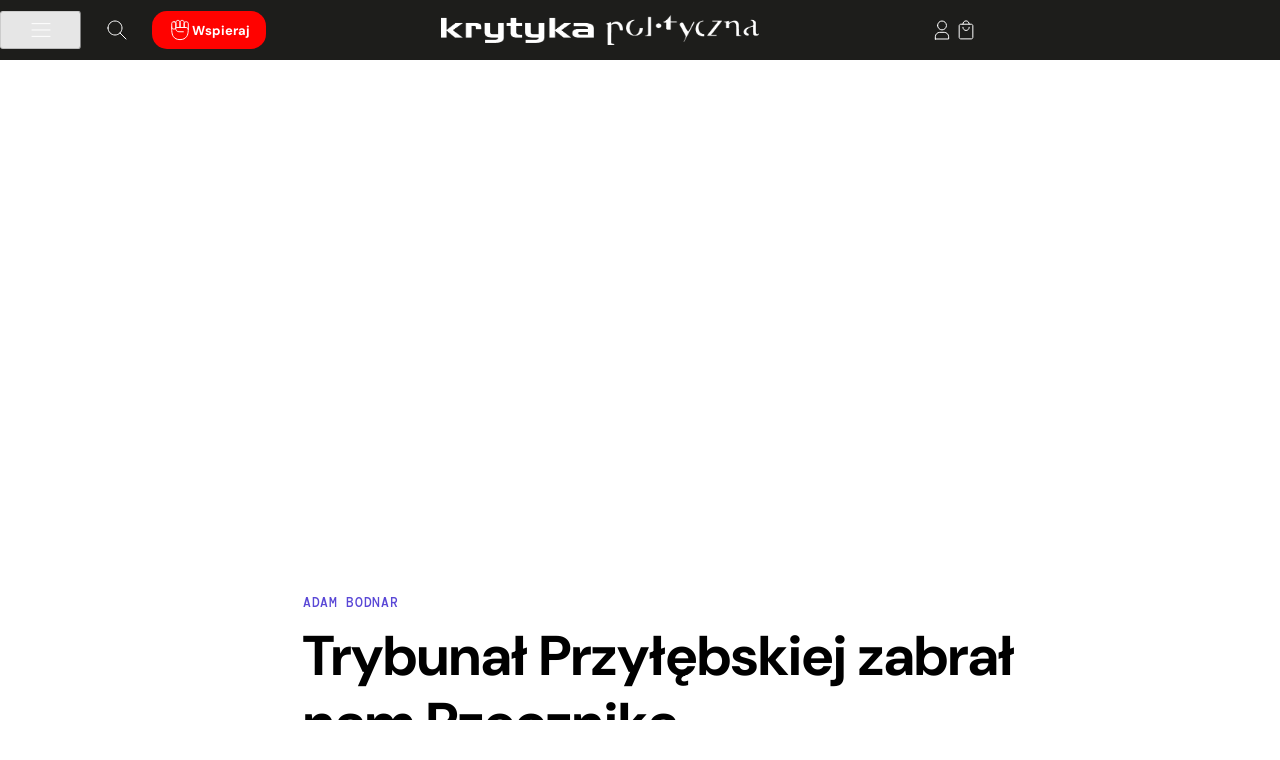

--- FILE ---
content_type: image/svg+xml
request_url: https://krytykapolityczna.pl/wp-content/themes/kp/images/kp_hamburger_menu.svg
body_size: 148
content:
<svg width="24" height="24" viewBox="0 0 24 24" fill="none" xmlns="http://www.w3.org/2000/svg">
<path d="M3 5.60999H21" stroke="white" stroke-linecap="round" stroke-linejoin="round"/>
<path d="M3 12H21" stroke="white" stroke-linecap="round" stroke-linejoin="round"/>
<path d="M3 18.39H21" stroke="white" stroke-linecap="round" stroke-linejoin="round"/>
</svg>


--- FILE ---
content_type: image/svg+xml
request_url: https://krytykapolityczna.pl/wp-content/themes/kp/images/kp_search.svg
body_size: 181
content:
<svg width="24" height="24" viewBox="0 0 24 24" fill="none" xmlns="http://www.w3.org/2000/svg">
<path d="M3 10C3 13.87 6.13 17 10 17C13.87 17 17 13.87 17 10C17 6.13 13.87 3 10 3C6.13 3 3 6.13 3 10Z" stroke="white" stroke-linecap="round" stroke-linejoin="round"/>
<path d="M21 21L15 15" stroke="white" stroke-linecap="round" stroke-linejoin="round"/>
</svg>
